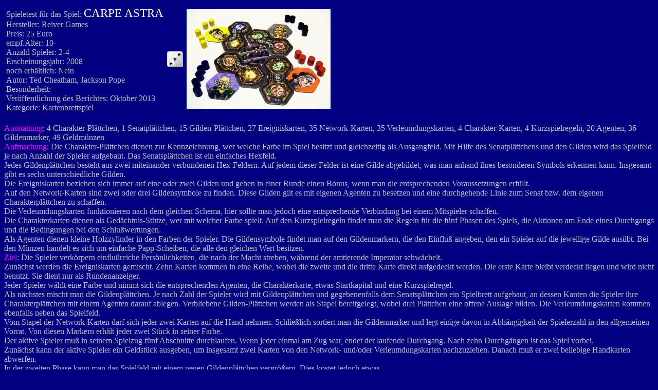

--- FILE ---
content_type: text/html; charset=ISO-8859-1
request_url: http://ftp.informatik.rwth-aachen.de/keirat/txt/C/CarpeAst.html
body_size: 11228
content:
<!DOCTYPE html PUBLIC "-//W3C//DTD HTML 4.01 Transitional//EN">
<html>
<head>

  
  <meta content="text/html; charset=ISO-8859-1" http-equiv="content-type">

  
  <title>Carpe Astra</title>
</head>


<body style="color: rgb(192, 192, 192); background-color: rgb(0, 0, 128);" alink="#ff00ff" link="#ffff00" vlink="#8080ff">

<table style="text-align: left;" border="0" cellpadding="2" cellspacing="2">

  <tbody>

    <tr>

      <td>Spieletest f&uuml;r das Spiel: <big style="color: rgb(255, 255, 255);"><big>CARPE ASTRA</big></big><br>

Hersteller: Reiver Games&nbsp;&nbsp;&nbsp;&nbsp;&nbsp;&nbsp;&nbsp;&nbsp;&nbsp;&nbsp;&nbsp;&nbsp;&nbsp;&nbsp; <br>

Preis: 25 Euro<br>

empf.Alter: 10-&nbsp;&nbsp;&nbsp;&nbsp;&nbsp;&nbsp;&nbsp;&nbsp;&nbsp;&nbsp;&nbsp;&nbsp;&nbsp;&nbsp; <br>

Anzahl Spieler: 2-4<br>

Erscheinungsjahr: 2008&nbsp;&nbsp;&nbsp;&nbsp;&nbsp;&nbsp; <br>

noch erh&auml;ltlich: Nein<br>

Autor: Ted Cheatham, Jackson Pope<br>

Besonderheit: <br>

Ver&ouml;ffentlichung des Berichtes: Oktober 2013<br>

Kategorie: Kartenbrettspiel</td>

      <td><img style="width: 33px; height: 33px;" alt="Bewertungsbild" src="../../Gr/w3.gif"></td>

      <td><img style="width: 280px; height: 194px;" alt="Carpe Astra-Pressefoto" src="../Scans/C/CarpeAst.jpg"></td>

    </tr>

  
  </tbody>
</table>

<br>

<span style="color: rgb(255, 0, 255);">Ausstattung</span>: 4
Charakter-Pl&auml;ttchen, 1 Senatpl&auml;ttchen, 15
Gilden-Pl&auml;ttchen, 27 Ereigniskarten, 35 Network-Karten, 35
Verleumdungskarten, 4 Charakter-Karten, 4 Kurzspielregeln, 20 Agenten,
36 Gildenmarker, 49 Geldm&uuml;nzen<br>

<span style="color: rgb(255, 0, 255);">Aufmachung</span>: Die
Charakter-Pl&auml;ttchen dienen zur Kennzeichnung, wer welche Farbe im
Spiel besitzt und gleichzeitig als Ausgangfeld. Mit Hilfe des
Senatpl&auml;ttchens und den Gilden wird das Spielfeld je nach Anzahl
der Spieler aufgebaut. Das Senatspl&auml;ttchen ist ein einfaches
Hexfeld.<br>

Jedes Gildenpl&auml;ttchen besteht aus zwei miteinander verbundenen
Hex-Feldern. Auf jedem dieser Felder ist eine Gilde abgebildet, was man
anhand ihres besonderen Symbols erkennen kann. Insgesamt gibt es sechs
unterschiedliche Gilden.<br>

Die Ereigniskarten beziehen sich immer auf eine oder zwei Gilden und
geben in einer Runde einen Bonus, wenn man die entsprechenden
Voraussetzungen erf&uuml;llt.<br>

Auf den Network-Karten sind zwei oder drei Gildensymbole zu finden.
Diese Gilden gilt es mit eigenen Agenten zu besetzen und eine
durchgehende Linie zum Senat bzw. dem eigenen Charakterpl&auml;ttchen
zu schaffen.<br>

Die Verleumdungskarten funktionieren nach dem gleichen Schema, hier
sollte man jedoch eine entsprechende Verbindung bei einem Mitspieler
schaffen.<br>

Die Charakterkarten dienen als Ged&auml;chtnis-St&uuml;tze, wer mit
welcher Farbe spielt. Auf den Kurzspielregeln findet man die Regeln
f&uuml;r die f&uuml;nf Phasen des Spiels, die Aktionen am Ende eines
Durchgangs und die Bedingungen bei den Schlu&szlig;wertungen.<br>

Als Agenten dienen kleine Holzzylinder in den Farben der Spieler. Die
Gildensymbole findet man auf den Gildenmarkern, die den Einflu&szlig;
angeben, den ein Spieler auf die jeweilige Gilde aus&uuml;bt. Bei den
M&uuml;nzen handelt es sich um einfache Papp-Scheiben, die alle den
gleichen Wert besitzen.<br>

<span style="color: rgb(255, 0, 255);">Ziel</span>: Die Spieler
verk&ouml;rpern einflu&szlig;reiche Pers&ouml;nlichkeiten, die nach der
Macht streben, w&auml;hrend der amtierende Imperator schw&auml;chelt.<br>

Zun&auml;chst werden die Ereigniskarten gemischt. Zehn Karten kommen in
eine Reihe, wobei die zweite und die dritte Karte direkt aufgedeckt
werden. Die erste Karte bleibt verdeckt liegen und wird nicht benutzt.
Sie dient nur als Rundenanzeiger.<br>

Jeder Spieler w&auml;hlt eine Farbe und nimmt sich die entsprechenden
Agenten, die Charakterkarte, etwas Startkapital und eine Kurzspielregel.<br>

Als n&auml;chstes mischt man die Gildenpl&auml;ttchen. Je nach Zahl der
Spieler wird mit Gildenpl&auml;ttchen und gegebenenfalls dem
Senatspl&auml;ttchen ein Spielbrett aufgebaut, an dessen Kanten die
Spieler ihre Charakterpl&auml;ttchen mit einem Agenten darauf ablegen.
Verbliebene Gilden-Pl&auml;ttchen werden als Stapel bereitgelegt, wobei
drei Pl&auml;ttchen eine offene Auslage bilden. Die Verleumdungskarten
kommen ebenfalls neben das Spielfeld.<br>

Vom Stapel der Network-Karten darf sich jeder zwei Karten auf die Hand
nehmen. Schlie&szlig;lich sortiert man die Gildenmarker und legt einige
davon in Abh&auml;ngigkeit der Spielerzahl in den allgemeinen Vorrat.
Von diesen Markern erh&auml;lt jeder zwei St&uuml;ck in seiner Farbe.<br>

Der aktive Spieler mu&szlig; in seinem Spielzug f&uuml;nf Abschnitte
durchlaufen. Wenn jeder einmal am Zug war, endet der laufende
Durchgang. Nach zehn Durchg&auml;ngen ist das Spiel vorbei.<br>

Zun&auml;chst kann der aktive Spieler ein Geldst&uuml;ck ausgeben, um
insgesamt zwei Karten von den Network- und/oder Verleumdungskarten
nachzuziehen. Danach mu&szlig; er zwei beliebige Handkarten abwerfen.<br>

In der zweiten Phase kann man das Spielfeld mit einem neuen
Gildenpl&auml;ttchen vergr&ouml;&szlig;ern. Dies kostet jedoch etwas.<br>

Die dritte Phase gilt dem Einsetzen eines Agenten. Dieser kann auf
einem leeren oder einem besetzten Hexfeld abgestellt werden. Auf jedem
Gildenpl&auml;ttchen, was ja aus zwei Hexfeldern besteht, kann ein
Spieler immer nur eines mit einer eigenen Figur belegen. Die eigenen
Figuren m&uuml;ssen au&szlig;erdem immer benachbart zu anderen eigenen
Figuren sein.<br>

Plaziert man eine Figur auf einem besetzten Feld, vertreibt man diese
von dort. Sie kommt zum Besitzer zur&uuml;ck. Ausnahmen bilden die
Charakter-Pl&auml;ttchen der Spieler und das Senats-Pl&auml;ttchen, die
Figuren aller Spieler beherbergen k&ouml;nnen.<br>

Hat kein anderer Spieler oder niemand eine Figur auf einem
Gilden-Pl&auml;ttchen, kann man f&uuml;r eine M&uuml;nze das
Pl&auml;ttchen um 180 Grad drehen. Dies darf beliebig oft wiederholt
werden. Dreht man ein Pl&auml;ttchen mit Agenten, dann bleibt die Figur
auf ihrer relativen Position, d.h. die Gilde unter ihm &auml;ndert sich
nur.<br>

Sollten am Ende der Phase eigene Spielfiguren ohne Verbindung zu
anderen eigenen Figuren stehen, werden sie vom Spielplan entfernt.<br>

Phase 4 besch&auml;ftigt sich mit dem Erf&uuml;llen von Network- und
Verleumdungskarten. Dazu schaut man, ob entsprechende Verbindungen
eigener Figuren vorliegen. Es ist erlaubt, mehrere Karten in einem
Durchgang zu werten und dabei auch Agenten mehrfach zu nutzen. Wird
eine Network-Karte erf&uuml;llt, darf sich der Spieler sofort von einer
der beteiligten Gilden einen entsprechenden Marker nehmen. Bei einer
Verleumdungskarte mu&szlig; der Spieler eine eigene Figur auf dem
gegnerischen Charakterpl&auml;ttchen haben. Auch hier werden f&uuml;r
das Erf&uuml;llen der Gilden jedoch die eigenen Spielfiguren
herangezogen und nicht die des Gegenspielers! Dieser verliert dabei
einen Gildenmarker, den der aktive Spieler f&uuml;r ein Geldst&uuml;ck
direkt behalten darf. Am Ende dieser Aktionsphase wird der Agent auf
dem feindlichen Charakterpl&auml;ttchen entfernt, weil er bei einer
Verleumdung in jedem Fall enttarnt wird. Sollte man keine Wertung
durchf&uuml;hren, erh&auml;lt man zwei Geldeinheiten vom allgemeinen
Vorrat als Entsch&auml;digung.<br>

Am Ende des eigenen Spielzugs darf man seine Kartenhand wieder auf zwei Karten auff&uuml;llen.<br>

Sobald alle Spieler ihren Spielzug gemacht haben, folgt das Ende der
aktuellen Runde. Die Ereigniskarte, die besondere Boni bei bestimmten
Wertungen f&uuml;r die Runde zeigte, wird entfernt. Daf&uuml;r wird die
n&auml;chste Ereigniskarte in der entsprechenden Reihe aufgedeckt, so
da&szlig; man sehen kann, was in einer der folgenden Spielrunden
passieren wird. Sollte auf dieser Karte ein besonderes Symbol stehen,
wird die mittlere der drei aufgedeckten Ereigniskarten gegen eine neue
ausgetauscht. In der ersten Spielrunde gibt es kein Ereignis, da die
entsprechende Karte verdeckt ausliegt.<br>

<span style="color: rgb(255, 0, 255);">Spielende</span>: Nach zehn
Durchg&auml;ngen kommt es zur Endwertung. Bei jeder Gilde bekommt der
Spieler mit den meisten Gildenmarkern 4 Siegpunkte, w&auml;hrend der
Zweitplazierte sich noch zwei Siegpunkte gutschreiben lassen kann. Hat
ein Spieler s&auml;mtliche Gildenmarker einer Sorte, gibt es sechs
Siegpunkte. Bei einem Gleichstand der Gesamtsumme entscheidet das
verbliebene Restgeld.<br>

<span style="color: rgb(255, 0, 255);">Kommentar</span>: &bdquo;Carpe
Astra&ldquo; ist ein sehr abstraktes Legespiel, bei dem das Thema
eigentlich vollkommen belanglos ist. Die Grafiken im Comic-Stil sind
dabei passabel, tragen aber zum thematischen Hintergrund nicht
besonders viel bei. Da n&uuml;tzen auch die begleitenden Texte auf den
Karten und die Charakterbeschreibungen im Handbuch nichts, um echtes
SciFi-Feeling aufkommen zu lassen.<br>

Im Kern des Optimierungsspiel steht die Ausbreitung und
Verdr&auml;ngung der Mitspieler von lukrativen Pl&auml;ttchen. Obwohl
die Verleumdungskarten schwieriger einzul&ouml;sen sind, versprechen
sie gerade gegen Ende der Partie noch entscheidende M&ouml;glichkeiten,
um das Spiel f&uuml;r sich zu entscheiden, da in der Regel die meisten
guten Felder bereits belegt sind und man sich auf sein
Nachziehgl&uuml;ck bei den Gildenpl&auml;ttchen nicht verlassen kann.<br>

Eine vorausschauende Planung ist so gut wie gar nicht m&ouml;glich,
weil sich w&auml;hrend der Spielz&uuml;ge der Kontrahenten zu viel
&auml;ndern kann, gerade wenn diese Personen Verleumdungskarten auf der
Hand halten. Zu zweit ist der Einflu&szlig; auf das Spielgeschehen am
gr&ouml;&szlig;ten, aber wegen dem verkleinerten Spielplan geht es auch
hier sehr eng zu. Hier geht das Spiel relativ flott von der Hand und
die Wartezeiten halten sich in Grenzen. In voller Besetzung sieht es
dagegen anders aus, denn gerade die Spieler, die in der Spielrunde eine
der hinteren Positionen haben, k&ouml;nnen und werden genau
durchrechnen, wie sie die besten Gildenmarker einsammeln k&ouml;nnen,
um den Mitspielern zu schaden und selbst davon zu profitieren.<br>

<span style="color: rgb(255, 0, 255);">Fazit</span>: Ein durchwachsenes abstraktes Optimierungsspiel.<br>

<span style="color: rgb(255, 0, 255);">Wertung</span>: Mit 3 Punkten konnte uns &bdquo;Carpe Astra&ldquo; leider nicht &uuml;berzeugen.<br>

<center>
<p><font color="#ffff00"><font size="-1">Dieser Text und die Bilder sind
urheberrechtlich gesch&uuml;tzt. Jegliche kommerzielle Nutzung ohne schriftliche
Genehmigung ist untersagt und wird strafrechtlich verfolgt!</font></font>
<br>
<font color="#ffff00"><font size="-1">(c) Claudia Schlee &amp; Andreas
Keirat, www.spielphase.de</font></font></p>
</center>


<p><br>

</p>
<p><font color="#c0c0c0"><a href="../cindex.html">Spielindex</a></font>
</p>
<p><font color="#c0c0c0"><a href="../../index.html">Hauptseite</a></font>
</p>
<br>

<br>

</body>
</html>
